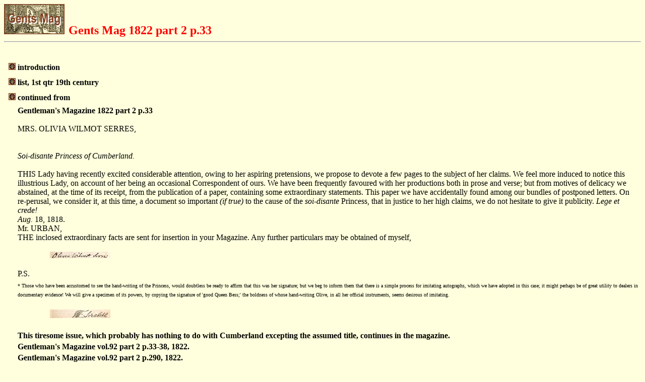

--- FILE ---
content_type: text/html
request_url: https://lakesguides.co.uk/html/LakesTxt/g822b033.htm
body_size: 2230
content:
<!doctype html public "-//w3c//dtd html 4.0 //en">
<html>
<head>
<title>Gents Mag 1822 part 2 p.33</title> 
</head>
<body bgcolor="#FFFFDD" link="#0000FF">
<a name="top"></a>


<a name="top" href="../lakemenu.htm" target="_top"> 
<img src="gmagtitl.gif" border="0"  
alt="button to main menu" /></a>&nbsp;&nbsp;<font size="+2"  
color="red"><b>Gents Mag 1822 part 2 p.33</b></font><br /> 

<hr /> 

<table> 
<tr> 
<td valign="top" align="right"> 
<img src="../left20.gif" alt="" /> 
</td> 
<td valign="top"> 
<img src="../left60.gif" alt="" /> 
</td> 
<td valign="top"> 
<img src="../left60.gif" alt="" /> 
</td> 
<td valign="top"> 
</td> 
</tr> 
<tr> 
<td valign="top" align="right"> 
</td> 
<td colspan="3" valign="top"> 


</td> 
</tr> 
<tr> 
<td valign="top" align="right"> 
</td> 
<td colspan="3" valign="top"> 

</td> 
</tr> 
<tr> 
<td valign="top" align="right"> 
<a href="gmtxt.htm"> 
<img src="../tinybtn.gif" border="0"  
alt="button" /></a> 
</td> 
<td colspan="3" valign="top"> 
<b>introduction</b></td> 
</tr> 
<tr> 
<td valign="top" align="right"> 
</td> 
<td colspan="3" valign="top"> 

</td> 
</tr> 
<tr> 
<td valign="top" align="right"> 
</td> 
<td colspan="3" valign="top"> 

</td> 
</tr> 
<tr> 
<td valign="top" align="right"> 
<a href="gmtxt9q1.htm"> 
<img src="../tinybtn.gif" border="0"  
alt="button" /></a> 
</td> 
<td colspan="3" valign="top"> 
<b>list, 1st qtr 19th century</b></td> 
</tr> 
<tr> 
<td valign="top" align="right"> 
</td> 
<td colspan="3" valign="top"> 

</td> 
</tr> 
<tr> 
<td valign="top" align="right"> 
</td> 
<td colspan="3" valign="top"> 

</td> 
</tr> 
<tr> 
<td valign="top" align="right"> 
<a href="g822a558.htm"> 
<img src="../tinybtn.gif" border="0"  
alt="button" /></a> 
</td> 
<td colspan="3" valign="top"> 
<b>continued from</b></td> 
</tr> 
<tr> 
<td valign="top" align="right"> 
</td> 
<td colspan="3" valign="top"> 

</td> 
</tr> 
<tr> 
<td valign="top" align="right"> 
</td> 
<td colspan="3" valign="top"> 

<b>Gentleman's Magazine 1822 part 2 p.33</b> 
<br /> 
<br /> 

MRS. OLIVIA WILMOT SERRES, 

<br /><br /> 
<br /> 

<i>Soi-disante Princess of Cumberland.</i> 

<br /><br /> 
THIS Lady having recently excited considerable attention,  
owing to her aspiring pretensions, we propose to devote a  
few pages to the subject of her claims. We feel more induced 
to notice this illustrious Lady, on account of her being an  
occasional Correspondent of ours. We have been frequently  
favoured with her productions both in prose and verse; but  
from motives of delicacy we abstained, at the time of its  
receipt, from the publication of a paper, containing some  
extraordinary statements. This paper we have accidentally  
found among our bundles of postponed letters. On re-perusal, 
we consider it, at this time, a document so important <i>(if 
true)</i> to the cause of the <i>soi-disante</i> Princess,  
that in justice to her high claims, we do not hesitate to  
give it publicity. <i>Lege et crede!</i> 
<br /> 
<i>Aug.</i> 18, 1818. 
<br /> 
Mr. URBAN, 
<br /> 
THE inclosed extraordinary facts are sent for insertion in  
your Magazine. Any further particulars may be obtained of  
myself, 
<br /> 

<br /> 
<img src="../left60.gif" alt="" /> 
<a href="g822e01.htm" target="_top"> 
<img src="../../small/g822e01.jpg"  
alt="thumbnail; button to large image" 
 border="0" /></a><br /> 
<br /> 
P.S. 
<br /> 

</td> 
</tr> 
<tr> 
<td valign="top" align="right"> 
</td> 
<td colspan="3" valign="top"> 
<font size="-2"> 
&#x002A; Those who have been accustomed to see the  
hand-writing of the Princess, would doubtless be ready to  
affirm that this was her signature; but we beg to inform  
them that there is a simple process for imitating  
autographs, which we have adopted in this case; it might  
perhaps be of great utility to dealers in documentary  
evidence! We will give a specimen of its powers, by copying  
the signature of 'good Queen Bess;' the boldness of whose  
hand-writing Olive, in all her official instruments, seems  
desirous of imitating. 
<br /> 
</font> 
</td> 
</tr> 
<tr> 
<td valign="top" align="right"> 
</td> 
<td colspan="3" valign="top"> 


<br /> 
<img src="../left60.gif" alt="" /> 
<a href="g822e02.htm" target="_top"> 
<img src="../../small/g822e02.jpg"  
alt="thumbnail; button to large image" 
 border="0" /></a><br /> 
<br /> 

</td> 
</tr> 
<tr> 
<td valign="top" align="right"> 
</td> 
<td colspan="3" valign="top"> 

<b>This tiresome issue, which probably has nothing to do  
with Cumberland excepting the assumed title, continues in  
the magazine.</b> 
<br /> 

</td> 
</tr> 
<tr> 
<td valign="top" align="right"> 
</td> 
<td colspan="3" valign="top"> 

<b>Gentleman's Magazine vol.92 part 2 p.33-38, 1822.</b> 
<br /> 

</td> 
</tr> 
<tr> 
<td valign="top" align="right"> 
</td> 
<td colspan="3" valign="top"> 

<b>Gentleman's Magazine vol.92 part 2 p.290, 1822.</b> 
<br /> 

</td> 
</tr> 
<tr> 
<td valign="top" align="right"> 
</td> 
<td colspan="3" valign="top"> 

<b>Gentleman's Magazine vol.93 part 1 p.560, 1823.</b> 
<br /> 

</td> 
</tr> 
<tr> 
<td valign="top" align="right"> 
</td> 
<td colspan="3" valign="top"> 

<b>Gentleman's Magazine vol.93 part 1 p.637-639, 1823.</b> 
<br /> 

</td> 
</tr> 
<tr> 
<td valign="top" align="right"> 
</td> 
<td colspan="3" valign="top"> 

<b>Gentleman's Magazine vol.93 part 1 p.642, 1823.</b> 
<br /> 

</td> 
</tr> 
<tr> 
<td valign="top" align="right"> 
</td> 
<td colspan="3" valign="top"> 

<b>Gentleman's Magazine vol.93 part 2 p.174, 1823.</b> 
<br /> 

</td> 
</tr> 
<tr> 
<td valign="top" align="right"> 
</td> 
<td colspan="3" valign="top"> 

<b>Also see a review:-</b> 
<br /> 
<br /> 
Walford, E: 1973: Olive, Princess of Cumberland and Duchess  
of Cornwall 
<br /> 
<b>in Gents Mag 1873 part 2 pp.170-177.</b> 
<br /> 

</td> 
</tr> 
<tr> 
<td valign="top" align="right"> 
</td> 
<td colspan="3" valign="top"> 

</td> 
</tr> 
<tr> 
<td valign="top" align="right"> 
</td> 
<td colspan="3" valign="top"> 

</td> 
</tr> 
<tr> 
<td valign="top" align="right"> 
</td> 
<td colspan="3" valign="top"> 
<hr /> 
</td> 
</tr> 
</table> 

<a href="../lakemenu.htm" target="_top"> 
<img src="../tinybtn.gif" border="0"  
alt="button to main menu" /></a> <b>Lakes Guides menu.</b> 
<hr />
<iframe src="../contact.htm" width="100%" frameborder="0" />
</body>

</html>
